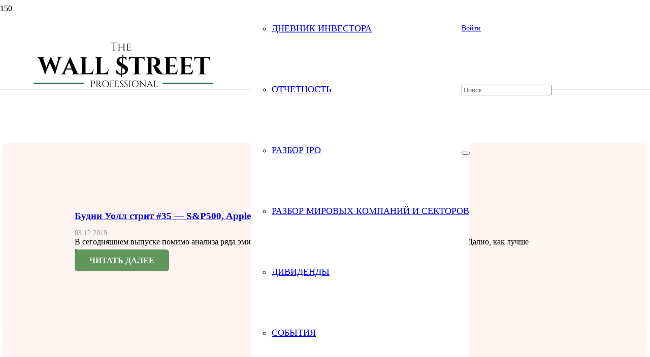

--- FILE ---
content_type: text/css
request_url: https://thewallstreet.pro/wp-content/uploads/otwbm/skins/custom.css?ver=6.9
body_size: 41
content:
 #otw-bm-list-1 .with-border{} #otw-bm-list-1 .otw_blog_manager-caption-excpert{} #otw-bm-list-1 .otw_blog_manager-caption-title a{} #otw-bm-list-1 .otw_blog_manager-blog-continue-reading{} #otw-bm-list-1 .otw-widget-content{} #otw-bm-list-1 .otw_blog_manager-blog-content p{} #otw-bm-list-1 .otw_blog_manager-blog-title a{} #otw-bm-list-1 .otw-widget-title{} #otw-bm-list-1 .otw_blog_manager-blog-title{} #otw-bm-list-1 .otw_blog_manager-blog-meta-wrapper .head{} #otw-bm-list-1 .otw_blog_manager-blog-meta-wrapper a{} #otw-bm-list-1 .otw_blog_manager-blog-meta-wrapper{}